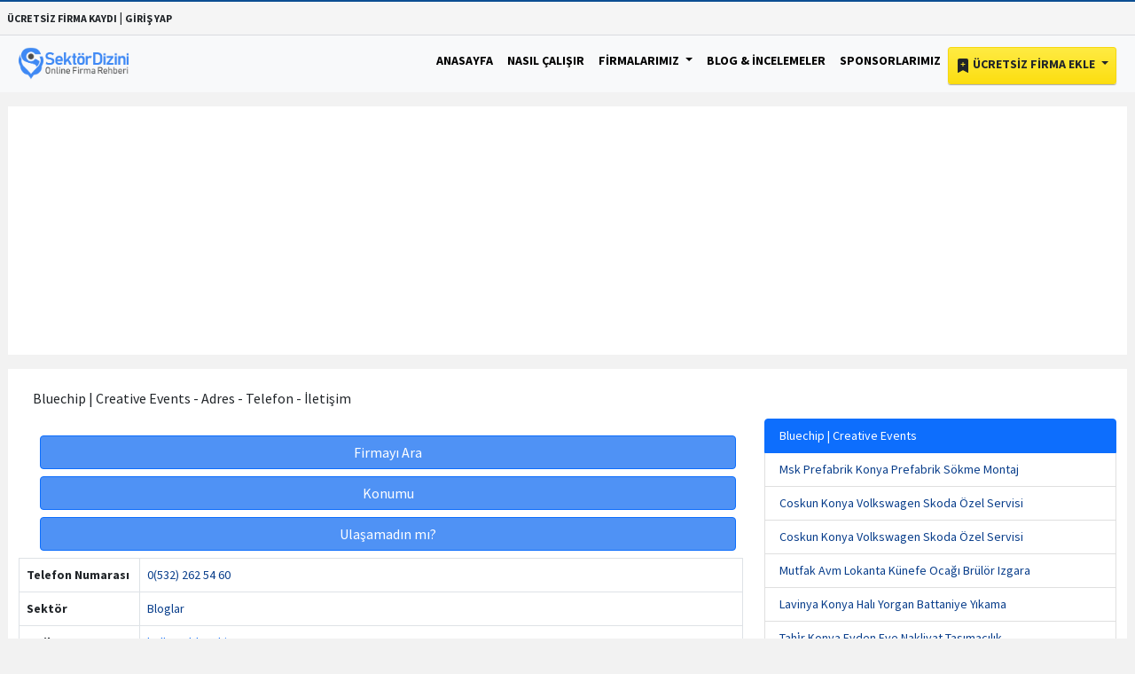

--- FILE ---
content_type: text/html; charset=UTF-8
request_url: https://www.sektordizini.com/bluechip-creative-events/
body_size: 8764
content:
<!DOCTYPE html>
<html lang="tr" prefix="og: https://ogp.me/ns#">
<head>
    <meta charset="utf-8">
    <meta name="viewport" content="width=device-width, initial-scale=1">
    <title>Bluechip | Creative Events - İstanbul -  0(532) 262 54 ** </title>
    <meta name="description" content="Bluechip | Creative Events  - İstanbul  Adres - Telefon - İletişim bilgileri.">
    <meta name="generator" content="Firma Rehber 9.0.0" />
    <link rel="canonical" href="https://www.sektordizini.com/bluechip-creative-events/" />
    <link rel="shortcut icon" href="https://www.sektordizini.com/favicon.ico">
    <meta name="author" content="https://www.sektordizini.com" />
    <meta http-equiv="X-UA-Compatible" content="IE=edge" />
    <meta name="reply-to" content="info@sektordizini.com" />
    <meta property="og:type" content="website" />
    <meta property="og:title" content="Bluechip | Creative Events - İstanbul -  0(532) 262 54 ** " />
    <meta property="og:description" content="Bluechip | Creative Events  - İstanbul  Adres - Telefon - İletişim bilgileri." />
    <meta property="og:url" content="https://www.sektordizini.com/bluechip-creative-events/" />
            <meta property="og:site_name" content="Sektör Dizini" />
    <meta name="twitter:card" content="summary" />
    <meta name="twitter:site" content="@sektordizinicom" />
    <meta property="twitter:domain" content="https://www.sektordizini.com"/>
    <meta name="twitter:title" content="Bluechip | Creative Events - İstanbul -  0(532) 262 54 ** "/>
    <meta name="twitter:description" content="Bluechip | Creative Events  - İstanbul  Adres - Telefon - İletişim bilgileri."/>

    <meta name="csrf-token" content="zAc1Sa00p9WRG5snrJ9cDV8p8cOGVJSeYp5s6JXa" />
    <link href="https://www.sektordizini.com/public/bootstrap/css/bootstrap.min.css" rel="stylesheet">
    <style>
        /******************** General  ***********************/

        /* source-sans-pro-regular - latin-ext */
        @font-face {
            font-family: 'Source Sans Pro';
            font-style: normal;
            font-display: swap;
            font-weight: 400;
            src: url('/public/fonts/source-sans-pro-v18-latin-ext-regular.eot'); /* IE9 Compat Modes */
            src: local(''),
            url('/public/fonts/source-sans-pro-v18-latin-ext-regular.eot?#iefix') format('embedded-opentype'), /* IE6-IE8 */
            url('/public/fonts/source-sans-pro-v18-latin-ext-regular.woff2') format('woff2'), /* Super Modern Browsers */
            url('/public/fonts/source-sans-pro-v18-latin-ext-regular.woff') format('woff'), /* Modern Browsers */
            url('/public/fonts/source-sans-pro-v18-latin-ext-regular.ttf') format('truetype'), /* Safari, Android, iOS */
            url('/public/fonts/source-sans-pro-v18-latin-ext-regular.svg#SourceSansPro') format('svg'); /* Legacy iOS */
        }



        /* source-sans-pro-700 - latin-ext */
        @font-face {
            font-family: 'Source Sans Pro';
            font-style: normal;
            font-display: swap;
            font-weight: 700;
            src: url('/public/fonts/source-sans-pro-v18-latin-ext-700.eot'); /* IE9 Compat Modes */
            src: local(''),
            url('/public/fonts/source-sans-pro-v18-latin-ext-700.eot?#iefix') format('embedded-opentype'), /* IE6-IE8 */
            url('/public/fonts/source-sans-pro-v18-latin-ext-700.woff2') format('woff2'), /* Super Modern Browsers */
            url('/public/fonts/source-sans-pro-v18-latin-ext-700.woff') format('woff'), /* Modern Browsers */
            url('/public/fonts/source-sans-pro-v18-latin-ext-700.ttf') format('truetype'), /* Safari, Android, iOS */
            url('/public/fonts/source-sans-pro-v18-latin-ext-700.svg#SourceSansPro') format('svg'); /* Legacy iOS */
        }

        *{
            margin: 0px;
            padding: 0px;
        }
        body {
            font-size:14px;
            font-family: 'Source Sans Pro', sans-serif;

            background: #f2f2f2;
        }
        b, strong {
            font-weight: bold;
        }
        a {
            color: #093e8b;
            text-decoration: none;

        }
        a:hover{
            text-decoration:none;
            color: inherit;
        }
        ul{
            list-style-type: none;
        }
        li {
            list-style-type: none;
        }
       a {
            text-decoration: none;
        }
    </style>

        <style>
        h1{
            font-size: 115%;
            font-weight: 700;
            margin-top:15px;
            margin-bottom: 15px;
        }
        h2{
            font-size: 115%;
            font-weight: 700;
        }
        h3{
            font-size: 113%;
            font-weight: 700;
        }
        h4{
            font-size: 110%;
            font-weight: 700;
        }
        h5{
            font-size: 109%;
            font-weight: 700;
        }
        h6{
            font-size: 105%;
            font-weight: 700;
        }


        .indigo{
            background-color: #4f92f5;
        }

        .card-header button:hover,.card-header button:focus {
            color:black;
            text-decoration:none;
        }

        .detailPage{
            word-wrap: break-word;
        }
        .tableResult {
            word-wrap: initial;
        }
        .cBody{
            background: #f4f4f4;
        }

        a:hover{
            text-decoration: none;
            color: inherit;
        }

        @media  only screen and (max-width: 600px) {
            .Cflex-items {
                flex-basis: 100%;
                margin-top: 3px;
            }
        }
        .homeCompanyImage{
            object-fit: cover;
            width: 100%;
            height: 100px;
        }

        .topBar{
            background: #f5f5f5;
            border-top: 2px solid rgb(12,78,147);
            border-bottom: 1px solid #d9dbdf;
        }

        .tableTitle {
            background-color: #e2e7ff;
        }

        iframe,table {
            width: 100%;
        }

        .reklamalani{
            background-color: white;
        }
        .bg{
            background: rgb(12,78,147);
            background: linear-gradient(90deg, rgba(12,78,147,1) 10%, rgba(5,44,84,1) 91%);
        }
        .blogrows:hover {
            background-color: powderblue;
        }
        .bgozel{
            background-color: white;
            color:blue;
        }

        .promotionTitle {
            margin: 10px;
        }

        .pagination {
            max-width: 100%;
            overflow: hidden;
        }

        .navbar-light .navbar-nav .nav-link {

            font-family: 'Source Sans Pro', sans-serif;
            font-weight:bold;
            text-transform:uppercase;
            color: black;
        }

        .promotionDesc {
            color:#e1e1e1;
            text-align: center;

        }
        .ozbox {
            border-top-left-radius: 4px;;
            border-top-right-radius: 4px;;
            border-bottom: 4px solid #c0c0c0;
        }

        img {
            max-width: 100%;
        }


        .page-footer a, .page-footer {
            color:white;
        }
        .page-footer a:hover{
            color:blue;
        }

        .sdslider{
            background-image:url('/public/bg.jpg')
        }

        .actives a {
            color:white;
        }

        .logo{
            max-height: 50px;
        }
        .footerSlogan{
            font-size: 18px;
        }


        .displayBlock{
            display:block;
        }

        .width16{
            width: 16%;
        }


        .detailPage img {
            min-width: 100%;

        }

        .cHeight{
            height: 45px;
        }


        .navbarCss {
            border-bottom: solid 1px #e9e9e9;
            line-height: 34px;
        }

        .topBar a{
            font-size: 12px;
        }

        .buttonGoogle {
            color: #000000;
            border: solid 1px #a6b0b3;
            background-color: #f5f5f5;
            padding: 15px;
            border-radius: 15px;
            font-weight: bold;
        }

        .mnu:hover{
            background-color: aliceblue;
        }

        .btn-add-listing {
            background-image: linear-gradient(to bottom,#ffeb43 0,#fcde11 100%);
            background-repeat: repeat-x;
            border: 1px solid #f6d80f;
            border-radius: 3px;
            box-shadow: 0 1px 1px 0 #aaa;
            color: #333;
            font-weight: 700;
            line-height: 10px;
            padding: 12px 20px 12px;
            text-align: center;
            margin-top: 3px;
        }
        .container {
            max-width: 1270px;
            padding: 0 16px;
        }
        .logom{
            width: 143px;
            height: 50px;
            margin-left: 7px;
        }

        .reklamalani{
            height: 200px;
        }
        .breadcrumb{


            display: block;
            margin: 4px;
        }
        .breadcrumb li{

            float: left;
            margin-right: 7px;

        }
        .breadcrumb ol{
           margin: 0px;
          padding: 0px;

        }


        .breadcrumb a{

            color:gray;
        }
        .btn-primary{
            background-color: #4f92f5;
        }
        .accordion-button {
            color: #0c63e4;
            background-color: #e7f1ff;
            box-shadow: inset 0 -1px 0 rgb(0 0 0 / 13%);
        }
        .sp1 {
            width: 20%;
            height: 2px;
            background-color: #0a87bf;
            display: block;
            margin-bottom: 10px;
        }
        .sp2 {
            width: 10%;
            height: 2px;
            background-color: #0a87bf;
            display: block;
            margin-bottom: 10px;
        }

                .rating {
            display: flex;
            flex-direction: row-reverse;
            justify-content: center;
        }






        @media  only screen and (min-width: 600px) {
            .d-inline .list-group-item{
                display:inline;
                margin-right:10px;
                margin-top:25px;
                padding:15px;

            }
        }




         body{
             max-width: 100%;
         }
        table{
            table-layout: fixed;
            max-width: 100%;
        }

        th, td{
            vertical-align: middle;
        }
        .width16s {
            font-weight: bold;
        }
        iframe {
            max-width: 100%;
        }
        .breadcrumb a{
            font-size: 14px;
        }
        @media  screen and (max-width: 600px) {
            .mobilehide{
                display: none;
            }
        }




        .blink {
            animation: blinker 2.9s linear infinite;
            color: #1c87c9;



            font-family: sans-serif;
        }
        @keyframes  blinker {
            50% { opacity: 0; }
        }
    </style>

        
</head>
<body>

                            <div class="col-md-12 text-lefttext-dark indigo p-2 topBar fw-bold text-uppercase">
            <a class="text-center text-dark ml-1" href="https://www.sektordizini.com/register/">  ÜCRETSİZ FİRMA KAYDI</a> | <a class="text-center text-dark ml-2" href="https://www.sektordizini.com/login/">GİRİŞ YAP</a>
        </div>
    
<nav class="navbar navbar-expand-xl navbar-light bg-light">
    <div class="container">
        <a class="navbar-brand" href="https://www.sektordizini.com">          <img  alt="firma rehberi - Sektör Dizini" width="124"  height="38"  src="https://www.sektordizini.com/public/logoSd.webp" ></a>
        <button  class="navbar-toggler" type="button" data-bs-toggle="collapse" data-bs-target="#navbarSupportedContent" aria-controls="navbarSupportedContent" aria-expanded="false" aria-label="Toggle navigation">
            <span class="navbar-toggler-icon"></span>
        </button>
        <div class="collapse navbar-collapse" id="navbarSupportedContent">
            <ul class="navbar-nav ms-auto mb-2 mb-lg-0">
                <li class="nav-item">
                    <a class="nav-link" aria-current="page" href="https://www.sektordizini.com">Anasayfa</a>
                </li>
                <li class="nav-item">
                    <a class="nav-link" href="https://www.sektordizini.com/nasil-calisir/">Nasıl Çalışır</a>
                </li>



                <li class="nav-item dropdown">
                    <a class="nav-link dropdown-toggle" href="#" id="navbarDropdown" role="button" data-bs-toggle="dropdown" aria-expanded="false">
                        Firmalarımız
                    </a>
                    <ul class="dropdown-menu" aria-labelledby="navbarDropdown">
                        <li><a class="dropdown-item" href="https://www.sektordizini.com/firmalar/">Tüm Firmalar</a></li>
                        <li><a class="dropdown-item" href="https://www.sektordizini.com/populer-firmalar/">Popüler Firmalar</a></li>


                    </ul>
                </li>
                <li class="nav-item">
                    <a class="nav-link" href="https://www.sektordizini.com/blog/">Blog & İncelemeler</a>
                </li>

                <li class="nav-item">
                    <a class="nav-link" href="https://www.sektordizini.com/tanitimlar/">Sponsorlarımız</a>
                </li>

                                                    
                                    <li class="nav-item dropdown">
                        <a class="nav-link dropdown-toggle  btn-add-listing text-dark" href="#"  role="button" data-bs-toggle="dropdown" aria-expanded="false">
                            <svg xmlns="http://www.w3.org/2000/svg" width="16" height="16" fill="currentColor" class="bi bi-bookmark-plus-fill" viewBox="0 0 16 16">
                                <path fill-rule="evenodd" d="M2 15.5V2a2 2 0 0 1 2-2h8a2 2 0 0 1 2 2v13.5a.5.5 0 0 1-.74.439L8 13.069l-5.26 2.87A.5.5 0 0 1 2 15.5m6.5-11a.5.5 0 0 0-1 0V6H6a.5.5 0 0 0 0 1h1.5v1.5a.5.5 0 0 0 1 0V7H10a.5.5 0 0 0 0-1H8.5z"/>
                            </svg> Ücretsiz Firma Ekle
                        </a>
                        <ul class="dropdown-menu" aria-labelledby="navbarDropdown">
                            <li><a class="dropdown-item" href="https://www.sektordizini.com/login/">Giriş Yap</a></li>
                            <li><a class="dropdown-item" href="https://www.sektordizini.com/register/">Kayıt Ol</a></li>
                        </ul>
                    </li>
                            </ul>

        </div>
    </div>
</nav>



<div class="content" >
    

    <script type="application/ld+json">
{
  "@context": "https://schema.org",
  "@type": "LocalBusiness",
  "address": {
    "@type": "PostalAddress",
    "addressLocality": "İstanbul",
    "addressRegion": "TR",
    "streetAddress": "Gazeteci ümit deniz sk. no:6 3. levent - i̇stanbul"
  },
  "description": "Bluechip | Creative Events  / İstanbul  Adres - Telefon - İletişim bilgileri.",
  "name": "Bluechip | Creative Events",
  "telephone": "0(532) 262 54 60"
}
</script>


    <div class="container-fluid" style="background-color: #fde324; display: none">
        <div class="container">

                <ol class="breadcrumb text-dark p-2" itemscope itemtype="https://schema.org/BreadcrumbList">
                    <li itemprop="itemListElement" itemscope
                        itemtype="https://schema.org/ListItem">
                        <a itemprop="item" class=" breadcrumb-item text-dark" title="Ücretsiz Firma Rehberi | Sektör Dizini" href="https://www.sektordizini.com">
                            <span itemprop="name">ANASAYFA</span> > </a>
                        <meta itemprop="position" content="1" />
                    </li>
                    <li class="" itemprop="itemListElement" itemscope
                        itemtype="https://schema.org/ListItem">
                        <a class=" breadcrumb-item text-dark" itemprop="item" title="Firmalar" href="https://www.sektordizini.com/firmalar/">
                            <span itemprop="name">Firmalar</span> > </a>
                        <meta itemprop="position" content="2" />
                    </li>
                    <li itemprop="itemListElement" itemscope
                        itemtype="https://schema.org/ListItem">
                        <a class=" breadcrumb-item text-dark" itemprop="item" title="Bloglar" href="https://www.sektordizini.com/firmalar/blog/">
                            <span itemprop="name">Bloglar</span> > </a>
                        <meta itemprop="position" content="3" />
                    </li>
                    <li  class="mobilehide" itemprop="itemListElement" itemscope
                        itemtype="https://schema.org/ListItem">
                        <a class="breadcrumb-item text-dark" itemprop="item" title="Bluechip | Creative Events" href="https://www.sektordizini.com/bluechip-creative-events/">
                            <span  itemprop="name">Bluechip | Creative Events</span></a>
                        <meta itemprop="position" content="4" />
                    </li>
                </ol>




        </div>
        <div style="clear: both; height: 5px;"></div>
    </div>



    <div class="container">
        <div class="row">
            <div class="col-md-12 mt-3 mb-3 googleads bg-white text-center" style=" max-width: 100%; height: 295px;   ">

                <script async src="https://pagead2.googlesyndication.com/pagead/js/adsbygoogle.js?client=ca-pub-1750642204676743"
                        crossorigin="anonymous"></script>
                <!-- yatay son -->
                <ins
                    class="adsbygoogle"
                    style="display:block"
                    data-ad-client="ca-pub-1750642204676743"
                    data-ad-slot="4299774870"
                    data-ad-format="auto"
                    data-full-width-responsive="true"></ins>
                <script>
                    (adsbygoogle = window.adsbygoogle || []).push({});
                </script>
            </div>
        </div>
    </div>

    <div class="container kapsayici">
        <div class="row cont">

            <div class="col-md-8 ml-0 detailPage bg-white  pt-2 textCompany">

                    <div class="text-bg-secondary p-3">
                        <h1 class="p-0 m-0 h6" > Bluechip | Creative Events - Adres - Telefon -  İletişim</h1>
                    </div>





                    <div class="container m-2">

                        <div class="row">
                                                        <div class="col-md-12 mt-2">
                                    <a class="btn btn-primary text-white callNumber w-100" href="tel:05322625460"> Firmayı Ara</a>
                            </div>
                                                                                    <div class="col-md-12 mt-2">
                                <a class="text-white btn btn-primary w-100" onclick="showMaps()">Konumu</a>
                            </div>
                            

                            <div class="col-md-12 mt-2"><a class="text-white btn btn-primary w-100" href="#" onclick="callcheck();">  Ulaşamadın mı?</a></div>
                        </div>

                    </div>

                    <table class="table table-bordered">
                                                    <tr>
                                <td class="col-md-2 width16s">Telefon Numarası</td>
                                <td class="col-md-10"><a class="telefonu" href="tel:05322625460" onclick="showTel()">0(532) 262 54 60</a></td>
                            </tr>
                                                <tr>
                            <td class="col-md-2 width16s">Sektör</td>
                            <td class="col-md-10"><a href="https://www.sektordizini.com/firmalar/blog/" title="Bloglar">Bloglar</a></td>
                        </tr>

                                                    <tr>
                                <td class="col-md-2 width16s">Mail</td>
                                <td class="col-md-10"><a class="text-primary" target="_blank" rel="nofollow" title="Bluechip | Creative Events Email">hello @ bluechip.com.tr</a></td>
                            </tr>
                        
                        <tr>
                            <td class="col-md-2 width16s">Görüntülenme</td>
                            <td class="col-md-10">1,624 Kez Görüntülendi.</td>
                        </tr>

                        <tr>
                            <td class="col-md-2 width16s">Website</td>
                                                            <td class="col-md-10"><a class="text-primary" href="http://www.bluechip.com.tr/?from=sektordizini.com" target="_blank" rel="nofollow" title="Bluechip | Creative Events">Bluechip | Creative Events</a></td>
                                                    </tr>
                            <tr>
                                <td class="col-md-2 width16s">Eklenme Tarihi</td>
                                <td class="col-md-10">03-11-2020</td>
                            </tr>
                    </table>






                <div class="container mt-2 mb-2">
                                            <p>Firma Adresi : Gazeteci ümit deniz sk. no:6 3. levent - i̇stanbul</p>
                    
                                            <p>Bi̇z Yenilikçi Ve öncü Hizmet Anlayışımız, Başarıya Olan Tutkumuz Ile Vazgeçilmez Bir Dünya Markası Olmak Için çalışıyoruz.</p>

                    
                        <div class="accordion mt-2" id="accordionExample" itemscope="" itemType="http://schema.org/FAQPage">

                            <!-- First Question -->
                            <div class="accordion-item" itemProp="mainEntity" itemscope="" itemType="http://schema.org/Question">
                                <h2 class="accordion-header" id="heading_tel">
                                    <button class="accordion-button" type="button" data-bs-toggle="collapse" data-bs-target="#collapse_tel" aria-expanded="false" aria-controls="collapse_tel">
                                        <b itemProp="name">Bluechip | Creative Events Telefon numarası Nedir?</b>
                                    </button>
                                </h2>
                                <div id="collapse_tel" class="accordion-collapse show" aria-labelledby="heading_tel" data-bs-parent="#accordionExample" itemProp="acceptedAnswer" itemscope itemtype="https://schema.org/Answer">
                                    <div class="accordion-body" itemprop="text">
                                        Telefon numarası: 0(532) 262 54 60
                                    </div>
                                </div>
                            </div>

                            <!-- Second Question -->
                            <div class="accordion-item" itemProp="mainEntity" itemscope="" itemType="http://schema.org/Question">
                                <h2 class="accordion-header" id="heading_adres">
                                    <button class="accordion-button collapsed" type="button" data-bs-toggle="collapse" data-bs-target="#collapse_adres" aria-expanded="false" aria-controls="collapse_adres">
                                        <b itemProp="name">Bluechip | Creative Events Adresi Nerede?</b>
                                    </button>
                                </h2>
                                <div id="collapse_adres" class="accordion-collapse collapse" aria-labelledby="heading_adres" data-bs-parent="#accordionExample" itemProp="acceptedAnswer" itemscope itemtype="https://schema.org/Answer">
                                    <div class="accordion-body" itemprop="text">
                                        Firma adresi ve konumu: Gazeteci ümit deniz sk. no:6 3. levent - i̇stanbul
                                    </div>
                                </div>
                            </div>

                            <!-- Third Question -->
                            <div class="accordion-item" itemProp="mainEntity" itemscope="" itemType="http://schema.org/Question">
                                <h2 class="accordion-header" id="heading_ilce">
                                    <button class="accordion-button collapsed" type="button" data-bs-toggle="collapse" data-bs-target="#collapse_ilce" aria-expanded="false" aria-controls="collapse_ilce">
                                        <b itemProp="name">Bluechip | Creative Events Hangi İl ve İlçededir?</b>
                                    </button>
                                </h2>
                                <div id="collapse_ilce" class="accordion-collapse collapse" aria-labelledby="heading_ilce" data-bs-parent="#accordionExample" itemProp="acceptedAnswer" itemscope itemtype="https://schema.org/Answer">
                                    <div class="accordion-body" itemprop="text">
                                        Bluechip | Creative Events   / İstanbul
                                    </div>
                                </div>
                            </div>

                            <!-- Add more accordion items as needed -->

                        </div>

                </div>

                <div class="col-md-12 forms p-0" id="commentsBox">
                                        <div class="jumbotron-fluid forms p-0 mt-3" >

                        <hr>
                        <form method="post" >
                            <input type="hidden" name="_token" value="zAc1Sa00p9WRG5snrJ9cDV8p8cOGVJSeYp5s6JXa">
                            <div class="small">

                                <p>
                                    <strong>Bluechip | Creative Events</strong> firmaya dair şikayet ve yorumlarını okuyabilirsiniz ve  telefon numarasını arayabilirsiniz.<strong>http://www.bluechip.com.tr/</strong> kuruma dair websitesi şu şekildedir.  Bluechip | Creative Events Ürün veya hizmetlerine dair şikayetlerini inceleyebilirsiniz. <b>Bluechip | Creative Events</b> için şikayet öneri ve yorumlarınızı aşağıdaki formu doldurarak bize gönderebilirsiniz.
                                    Bluechip | Creative Events Firması 03-11-2020 Tarihinde sitemize girişi yapılmıştır.
                                    03-11-2020 Tarihinden bu güne kadar toplam 1,624 kez sektör dizini ziyaretçileri tarafından bu sayfa görüntülendi.
                                    Firmaya ait cep telefonuna buradan ulaşabilirsiniz: 05322625460
                                </p>

                            </div>

                            <div class="col-md-12 mx-auto p-0">
                                <input class="form-control mt-2 " name="nameSurname" placeholder="Ad Soyad giriniz" autocomplete="off" required/>
                                <input type="url" class="form-control mt-2" placeholder="Örn: https://www.sektordizini.com (Zorunlu Değil)" autocomplete="off" name="website"  >
                                <textarea class="form-control mt-2" rows="7" name="message" placeholder="Açıklama giriniz"></textarea>
                                <span class="btn-block bg-secondary text-center mt-4 p-2 pb-0 col-12 text-light rounded">Güvenlik Kodu: <label class="secureCode">2534</label></span>
                                <input type="number" class="form-control mt-2 mb-2 secureGetValue" onkeyup="secureCheck()" name="secureValue" autocomplete="off" placeholder="Robot olmadığınızı teyit etmek için yukarıda gösterilen kodu giriniz."/>
                                <input type="number" class="d-none" name="secureCode" value="2534"/>

                                <button class="btn btn-primary text-light btn-block saveCommentButton w-100" disabled>Yorumunu Gönder</button>
                            </div>
                        </form>
                    </div>
                </div>

            </div>


            <div class="col-md-4 pt-2 bg-white companyTable order-1">


                                

                <div class="col-md-12 m-0 p-0 bg-white">
                    <div class="row mt-4 ">
                        <div class="col-md-12  mt-4">
                            <ul class="list-group">
                                <li class="list-group-item active" ><a href="https://www.sektordizini.com/bluechip-creative-events/" class="text-white">Bluechip | Creative Events</a></li>
                                
                                    <li class="list-group-item"><a href="https://www.sektordizini.com/msk-prefabrik-konya-prefabrik-sokme-montaj/" title="Msk Prefabrik Konya Prefabrik Sökme Montaj">  Msk Prefabrik Konya Prefabrik Sökme Montaj</a></li>
                                
                                    <li class="list-group-item"><a href="https://www.sektordizini.com/coskun-konya-volkswagen-skoda-ozel-servisi/" title="Coskun Konya Volkswagen Skoda Özel Servisi">  Coskun Konya Volkswagen Skoda Özel Servisi</a></li>
                                
                                    <li class="list-group-item"><a href="https://www.sektordizini.com/coskun-konya-volkswagen-skoda-ozel-servisi-145/" title="Coskun Konya Volkswagen Skoda Özel Servisi">  Coskun Konya Volkswagen Skoda Özel Servisi</a></li>
                                
                                    <li class="list-group-item"><a href="https://www.sektordizini.com/mutfak-avm-lokanta-kunefe-ocagi-brulor-izgara/" title="Mutfak Avm Lokanta Künefe Ocağı Brülör Izgara">  Mutfak Avm Lokanta Künefe Ocağı Brülör Izgara</a></li>
                                
                                    <li class="list-group-item"><a href="https://www.sektordizini.com/lavinya-konya-hali-yorgan-battaniye-yikama/" title="Lavinya Konya Halı Yorgan Battaniye Yıkama">  Lavinya Konya Halı Yorgan Battaniye Yıkama</a></li>
                                
                                    <li class="list-group-item"><a href="https://www.sektordizini.com/tahir-konya-evden-eve-nakliyat-tasimacilik/" title="Tahi̇r Konya Evden Eve Nakliyat Taşımacılık">  Tahi̇r Konya Evden Eve Nakliyat Taşımacılık</a></li>
                                
                                    <li class="list-group-item"><a href="https://www.sektordizini.com/ciftlikonu-taksi-390/" title="Çiftlikönü Taksi ">  Çiftlikönü Taksi </a></li>
                                
                                    <li class="list-group-item"><a href="https://www.sektordizini.com/bahcelievler-hamal-05332494866/" title="Bahçelievler Hamal 05332494866">  Bahçelievler Hamal 05332494866</a></li>
                                                            </ul>
                        </div>
                    </div>
                    <div class="row">
                        <h6 class="mt-4">
                            <a href="https://www.sektordizini.com/firmalar/blog/istanbul/">   İstanbul&#039;da Bloglar </a>
                        </h6>
                    </div>
                </div>



            </div>

        </div>


    </div>

    <div class="modal" tabindex="-1">
        <div class="modal-dialog">
            <div class="modal-content">
                <div class="modal-header">
                    <h5 class="modal-title">Google Maps Konumu</h5>
                    <button type="button" class="btn-close" data-bs-dismiss="modal"  aria-label="Close" onclick="closeModal()"></button>
                </div>
                <div class="modal-body">
                    <p>Buraya harita konumu gelecek</p>
                </div>
                <div class="modal-footer">

                    <button type="button" class="btn btn-primary " onclick="closeModal()">Tamamdır</button>
                </div>
            </div>
        </div>
    </div>

    <div class="modal-backdrop" style="display: none; background-color: rgba(255,255,255,0.5); position:absolute; z-index: 3; right: 0px; left: 0px; top: 0px;">

    </div>

     
    <script>



        function callcheck(){
            var r = confirm("Firmaya ulaşamadığını anlıyoruz. Tamam dersen firmayı incelemeye alacağız");
            if (r == true) {
                alert('Firma incelemeye alınmıştır, geri dönüşün için minnettarız.');

            }
        }
        var inputs, index, saveCommentButton;

        saveCommentButton = document.querySelector('.saveCommentButton');

        saveCommentButton.addEventListener("click",  function(e) {

            inputs = document.getElementsByTagName('input');

            for (index = 0; index < inputs.length; ++index) {

                if(inputs[index].value=="") {
                    if(inputs[index].type!="url") {
                        alert("Boş geçilmemesi gereken bir alanı doldurmadınız.");
                        e.preventDefault();
                    }


                }

            }

        });


        function secureCheck() {
            var secureCode=document.querySelector('.secureCode').innerHTML;
            var secureGetValue=document.querySelector('.secureGetValue').value;

            if("2534"==secureGetValue) {
                document.querySelector('.saveCommentButton').disabled=false;

            }
        }

                var  modals= document.querySelector('.modal');
        function showMaps() {
            document.querySelector('.modal-body').innerHTML='<iframe src="https://www.google.com/maps/embed?pb=!1m18!1m12!1m3!1d3007.1775123809766!2d29.01644031464842!3d41.086967979292766!2m3!1f0!2f0!3f0!3m2!1i1024!2i768!4f13.1!3m3!1m2!1s0x14cab67248a1cadf%3A0x480a2ca44327024d!2sbluechip%20creative%20events!5e0!3m2!1str!2str!4v1606758287368!5m2!1str!2str" width="600" height="450" frameborder="0" style="border:0;" allowfullscreen="" aria-hidden="false" tabindex="0"></iframe>';
            var  body= document.querySelector('body');
            body.classList.add("modal-open");


            modals.classList.add("show");
            modals.style.cssText = 'display:block';

            var  modalBackdrop= document.querySelector('.modal-backdrop');

            modalBackdrop.style.cssText = 'display:block';


        }
        function closeModal()
        {

            var  modalBackdrop= document.querySelector('.modal-backdrop');
            var  modals= document.querySelector('.modal');
            modals.style.cssText = 'display:none';
            modalBackdrop.style.cssText = 'display:none';
        }




        document.querySelector('.callNumber').onclick = function () {
            var isMobile = /iPhone|iPad|iPod|Android/i.test(navigator.userAgent);
            if (!isMobile) {
                alert('Sadece mobilden direk arama opsiyonu mevcuttur');
            }

        };


        
        document.querySelector('.wrongNumber').onclick = function () {

            fetch("/pushWrongNumber/"+'516'+'/', {
                method: "GET",
            }).then(res => {
                console.log("Request complete! response:", res);
            });

        };


        function showTel() {
            document.querySelector('.telefonu').innerHTML="0(532) 262 54 60";
        }

    </script>
</div>

    <footer id="footer" class="page-footer font-small bg-dark text-white mt-4 " >

        <div class="footer-copyright bg-dark  p-4">
            <div class="container">
                <div class="row">




                    <div class="col-md-6 text-start">
                        
         <h6>Bluechip | Creative Events Hızlı İletişim Sayfası</h6>
         <p>Adres: Gazeteci ümit deniz sk. no:6 3. levent - i̇stanbul</p>
                  <p>Telefon: 0(532) 262 54 60</p>
                           <p>E-posta: http://www.bluechip.com.tr/</p>
         

                         </div>

                    <div class="col-md-6  text-end mt-3">

                        <strong>Sponsorumuz</strong>
                        <p> <a  title="Çocuk Giyim"  rel="sponsored" href="https://www.cocukgiyimevi.com" target="_blank">cocukgiyimevi.com</a>  Sektör dizini ana sponsorudur. </p>
                        <p>Çocuk Giyim Evi</p>
                        <p><a href="https://www.trendyol.com/magaza/cocukgiyimevicom-m-989339?sst=0" target="_blank">Çocuk Giyim Evi Trendyol Mağazası</a></p>

                        <p><a href="https://bursakornismontaji.com/" target="_blank">Bursa Korniş Motaj Ustası</a> </p>
                    </div>

                </div>


            </div>


        </div>

    </footer>

<script src="https://www.sektordizini.com/public/bootstrap/js/bootstrap.min.js" ></script>


<script defer src="https://static.cloudflareinsights.com/beacon.min.js/vcd15cbe7772f49c399c6a5babf22c1241717689176015" integrity="sha512-ZpsOmlRQV6y907TI0dKBHq9Md29nnaEIPlkf84rnaERnq6zvWvPUqr2ft8M1aS28oN72PdrCzSjY4U6VaAw1EQ==" data-cf-beacon='{"version":"2024.11.0","token":"82542ca387164a2ca250271beca67c68","r":1,"server_timing":{"name":{"cfCacheStatus":true,"cfEdge":true,"cfExtPri":true,"cfL4":true,"cfOrigin":true,"cfSpeedBrain":true},"location_startswith":null}}' crossorigin="anonymous"></script>
</body>
</html>


--- FILE ---
content_type: text/html; charset=utf-8
request_url: https://www.google.com/recaptcha/api2/aframe
body_size: 269
content:
<!DOCTYPE HTML><html><head><meta http-equiv="content-type" content="text/html; charset=UTF-8"></head><body><script nonce="-af82a7YuHclz2COGVqbJQ">/** Anti-fraud and anti-abuse applications only. See google.com/recaptcha */ try{var clients={'sodar':'https://pagead2.googlesyndication.com/pagead/sodar?'};window.addEventListener("message",function(a){try{if(a.source===window.parent){var b=JSON.parse(a.data);var c=clients[b['id']];if(c){var d=document.createElement('img');d.src=c+b['params']+'&rc='+(localStorage.getItem("rc::a")?sessionStorage.getItem("rc::b"):"");window.document.body.appendChild(d);sessionStorage.setItem("rc::e",parseInt(sessionStorage.getItem("rc::e")||0)+1);localStorage.setItem("rc::h",'1768499333767');}}}catch(b){}});window.parent.postMessage("_grecaptcha_ready", "*");}catch(b){}</script></body></html>